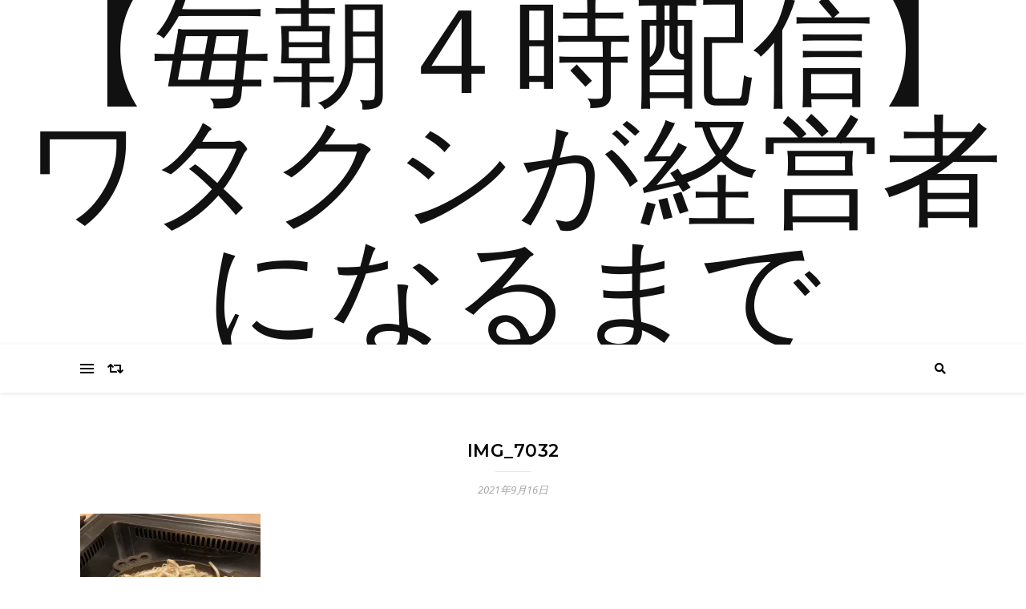

--- FILE ---
content_type: text/html; charset=UTF-8
request_url: https://campfire-pancake.com/427-%E4%BA%BA%E3%81%A8%E4%BA%89%E3%81%86%E3%81%AE%E3%81%AF%E3%81%98%E3%81%B6%E3%82%93%E3%81%AE%E3%81%8A%E3%81%9D%E3%82%8C%E3%81%8B%E3%82%89%E6%9D%A5%E3%81%A6%E3%81%84%E3%82%8B%E8%AB%96/img_7032
body_size: 15196
content:
<!DOCTYPE html>
<html lang="ja"
	prefix="og: https://ogp.me/ns#" >
<head>
	<meta charset="UTF-8">
	<meta name="viewport" content="width=device-width, initial-scale=1.0" />
	<link rel="profile" href="http://gmpg.org/xfn/11">

<title>img_7032 | 【毎朝４時配信】ワタクシが経営者になるまで</title>

		<!-- All in One SEO 4.1.3.4 -->
		<meta property="og:site_name" content="森のすみ家" />
		<meta property="og:type" content="article" />
		<meta property="og:title" content="img_7032 | 【毎朝４時配信】ワタクシが経営者になるまで" />
		<meta property="article:published_time" content="2021-09-16T12:43:01Z" />
		<meta property="article:modified_time" content="2021-09-16T12:56:20Z" />
		<meta name="twitter:card" content="summary_large_image" />
		<meta name="twitter:site" content="@sumi_172" />
		<meta name="twitter:domain" content="campfire-pancake.com" />
		<meta name="twitter:title" content="img_7032 | 【毎朝４時配信】ワタクシが経営者になるまで" />
		<meta name="twitter:creator" content="@sumi_172" />
		<script type="application/ld+json" class="aioseo-schema">
			{"@context":"https:\/\/schema.org","@graph":[{"@type":"WebSite","@id":"https:\/\/campfire-pancake.com\/#website","url":"https:\/\/campfire-pancake.com\/","name":"\u3010\u6bce\u671d\uff14\u6642\u914d\u4fe1\u3011\u30ef\u30bf\u30af\u30b7\u304c\u7d4c\u55b6\u8005\u306b\u306a\u308b\u307e\u3067","description":"\u5f53\u30d6\u30ed\u30b0\u3067\u306f\u3001\u7d4c\u55b6\u8005\u3092\u76ee\u6307\u3059\u30ef\u30bf\u30af\u30b7\uff082022.11.4 18:00\u73fe\u5728\u306e\u5f79\u8077\u300c\u4fc2\u9577\u300d\uff09\u304c\u3001\u65e5\u3005\u306e\u6210\u9577\u8a18\u9332\u3092\u6bce\u65e5500\u301c1000\u6587\u5b57\u3067\u6295\u7a3f\u3057\u3066\u3044\u307e\u3059\u3002\u666e\u901a\u306e\u30b5\u30e9\u30ea\u30fc\u30de\u30f3\u304c\u7d4c\u55b6\u8005\u306b\u306a\u308b\u307e\u3067\u306e\u6210\u9577\u3059\u308b\"\u751f\u306e\"\u59ff\u3092\u5fdc\u63f4\u3057\u3066\u304f\u3060\u3055\u3044\uff08\u7b11\uff09 \u301c\u671f\u9650\u306f10\u5e74\u5f8c\u30102032.11.4 18:00\u3011\u3067\u3059\u301c\u3001\u26052023.4.1\u3088\u308a\u8ab2\u9577\u306b\u6607\u9032\u3057\u307e\u3057\u305f\uff01","publisher":{"@id":"https:\/\/campfire-pancake.com\/#organization"}},{"@type":"Organization","@id":"https:\/\/campfire-pancake.com\/#organization","name":"\u3010\u6bce\u671d\uff14\u6642\u914d\u4fe1\u3011\u30ef\u30bf\u30af\u30b7\u304c\u7d4c\u55b6\u8005\u306b\u306a\u308b\u307e\u3067","url":"https:\/\/campfire-pancake.com\/","sameAs":["https:\/\/twitter.com\/sumi_172"]},{"@type":"BreadcrumbList","@id":"https:\/\/campfire-pancake.com\/427-%e4%ba%ba%e3%81%a8%e4%ba%89%e3%81%86%e3%81%ae%e3%81%af%e3%81%98%e3%81%b6%e3%82%93%e3%81%ae%e3%81%8a%e3%81%9d%e3%82%8c%e3%81%8b%e3%82%89%e6%9d%a5%e3%81%a6%e3%81%84%e3%82%8b%e8%ab%96\/img_7032#breadcrumblist","itemListElement":[{"@type":"ListItem","@id":"https:\/\/campfire-pancake.com\/#listItem","position":"1","item":{"@type":"WebPage","@id":"https:\/\/campfire-pancake.com\/","name":"\u30db\u30fc\u30e0","description":"\u6bce\u65e5500\u301c1500\u6587\u5b57\u3067\u4ed5\u4e8b\u8853\u3001\u4e0d\u52d5\u7523\u6295\u8cc7\u884c\u52d5\u9332\u306a\u3069\u3092\u6295\u7a3f\uff01","url":"https:\/\/campfire-pancake.com\/"},"nextItem":"https:\/\/campfire-pancake.com\/427-%e4%ba%ba%e3%81%a8%e4%ba%89%e3%81%86%e3%81%ae%e3%81%af%e3%81%98%e3%81%b6%e3%82%93%e3%81%ae%e3%81%8a%e3%81%9d%e3%82%8c%e3%81%8b%e3%82%89%e6%9d%a5%e3%81%a6%e3%81%84%e3%82%8b%e8%ab%96\/img_7032#listItem"},{"@type":"ListItem","@id":"https:\/\/campfire-pancake.com\/427-%e4%ba%ba%e3%81%a8%e4%ba%89%e3%81%86%e3%81%ae%e3%81%af%e3%81%98%e3%81%b6%e3%82%93%e3%81%ae%e3%81%8a%e3%81%9d%e3%82%8c%e3%81%8b%e3%82%89%e6%9d%a5%e3%81%a6%e3%81%84%e3%82%8b%e8%ab%96\/img_7032#listItem","position":"2","item":{"@type":"WebPage","@id":"https:\/\/campfire-pancake.com\/427-%e4%ba%ba%e3%81%a8%e4%ba%89%e3%81%86%e3%81%ae%e3%81%af%e3%81%98%e3%81%b6%e3%82%93%e3%81%ae%e3%81%8a%e3%81%9d%e3%82%8c%e3%81%8b%e3%82%89%e6%9d%a5%e3%81%a6%e3%81%84%e3%82%8b%e8%ab%96\/img_7032","name":"img_7032","url":"https:\/\/campfire-pancake.com\/427-%e4%ba%ba%e3%81%a8%e4%ba%89%e3%81%86%e3%81%ae%e3%81%af%e3%81%98%e3%81%b6%e3%82%93%e3%81%ae%e3%81%8a%e3%81%9d%e3%82%8c%e3%81%8b%e3%82%89%e6%9d%a5%e3%81%a6%e3%81%84%e3%82%8b%e8%ab%96\/img_7032"},"previousItem":"https:\/\/campfire-pancake.com\/#listItem"}]},{"@type":"Person","@id":"https:\/\/campfire-pancake.com\/author\/smtmsite#author","url":"https:\/\/campfire-pancake.com\/author\/smtmsite","name":"\u3059\u307f","image":{"@type":"ImageObject","@id":"https:\/\/campfire-pancake.com\/427-%e4%ba%ba%e3%81%a8%e4%ba%89%e3%81%86%e3%81%ae%e3%81%af%e3%81%98%e3%81%b6%e3%82%93%e3%81%ae%e3%81%8a%e3%81%9d%e3%82%8c%e3%81%8b%e3%82%89%e6%9d%a5%e3%81%a6%e3%81%84%e3%82%8b%e8%ab%96\/img_7032#authorImage","url":"https:\/\/secure.gravatar.com\/avatar\/81702c9c1c8ac78c2647f8b4e1f88ab4?s=96&d=mm&r=g","width":"96","height":"96","caption":"\u3059\u307f"},"sameAs":["@sumi_172"]},{"@type":"ItemPage","@id":"https:\/\/campfire-pancake.com\/427-%e4%ba%ba%e3%81%a8%e4%ba%89%e3%81%86%e3%81%ae%e3%81%af%e3%81%98%e3%81%b6%e3%82%93%e3%81%ae%e3%81%8a%e3%81%9d%e3%82%8c%e3%81%8b%e3%82%89%e6%9d%a5%e3%81%a6%e3%81%84%e3%82%8b%e8%ab%96\/img_7032#itempage","url":"https:\/\/campfire-pancake.com\/427-%e4%ba%ba%e3%81%a8%e4%ba%89%e3%81%86%e3%81%ae%e3%81%af%e3%81%98%e3%81%b6%e3%82%93%e3%81%ae%e3%81%8a%e3%81%9d%e3%82%8c%e3%81%8b%e3%82%89%e6%9d%a5%e3%81%a6%e3%81%84%e3%82%8b%e8%ab%96\/img_7032","name":"img_7032 | \u3010\u6bce\u671d\uff14\u6642\u914d\u4fe1\u3011\u30ef\u30bf\u30af\u30b7\u304c\u7d4c\u55b6\u8005\u306b\u306a\u308b\u307e\u3067","inLanguage":"ja","isPartOf":{"@id":"https:\/\/campfire-pancake.com\/#website"},"breadcrumb":{"@id":"https:\/\/campfire-pancake.com\/427-%e4%ba%ba%e3%81%a8%e4%ba%89%e3%81%86%e3%81%ae%e3%81%af%e3%81%98%e3%81%b6%e3%82%93%e3%81%ae%e3%81%8a%e3%81%9d%e3%82%8c%e3%81%8b%e3%82%89%e6%9d%a5%e3%81%a6%e3%81%84%e3%82%8b%e8%ab%96\/img_7032#breadcrumblist"},"author":"https:\/\/campfire-pancake.com\/author\/smtmsite#author","creator":"https:\/\/campfire-pancake.com\/author\/smtmsite#author","datePublished":"2021-09-16T12:43:01+09:00","dateModified":"2021-09-16T12:56:20+09:00"}]}
		</script>
		<!-- All in One SEO -->

<link rel='dns-prefetch' href='//www.googletagmanager.com' />
<link rel='dns-prefetch' href='//fonts.googleapis.com' />
<link rel='dns-prefetch' href='//s.w.org' />
<link rel='dns-prefetch' href='//c0.wp.com' />
<link rel='dns-prefetch' href='//i0.wp.com' />
<link rel='dns-prefetch' href='//i1.wp.com' />
<link rel='dns-prefetch' href='//i2.wp.com' />
<link rel='dns-prefetch' href='//widgets.wp.com' />
<link rel='dns-prefetch' href='//s0.wp.com' />
<link rel='dns-prefetch' href='//0.gravatar.com' />
<link rel='dns-prefetch' href='//1.gravatar.com' />
<link rel='dns-prefetch' href='//2.gravatar.com' />
<link rel='dns-prefetch' href='//pagead2.googlesyndication.com' />
<link rel="alternate" type="application/rss+xml" title="【毎朝４時配信】ワタクシが経営者になるまで &raquo; フィード" href="https://campfire-pancake.com/feed" />
<link rel="alternate" type="application/rss+xml" title="【毎朝４時配信】ワタクシが経営者になるまで &raquo; コメントフィード" href="https://campfire-pancake.com/comments/feed" />
<link rel="alternate" type="application/rss+xml" title="【毎朝４時配信】ワタクシが経営者になるまで &raquo; img_7032 のコメントのフィード" href="https://campfire-pancake.com/427-%e4%ba%ba%e3%81%a8%e4%ba%89%e3%81%86%e3%81%ae%e3%81%af%e3%81%98%e3%81%b6%e3%82%93%e3%81%ae%e3%81%8a%e3%81%9d%e3%82%8c%e3%81%8b%e3%82%89%e6%9d%a5%e3%81%a6%e3%81%84%e3%82%8b%e8%ab%96/img_7032/feed" />
<script type="text/javascript">
window._wpemojiSettings = {"baseUrl":"https:\/\/s.w.org\/images\/core\/emoji\/13.1.0\/72x72\/","ext":".png","svgUrl":"https:\/\/s.w.org\/images\/core\/emoji\/13.1.0\/svg\/","svgExt":".svg","source":{"concatemoji":"https:\/\/campfire-pancake.com\/wp-includes\/js\/wp-emoji-release.min.js?ver=5.9.12"}};
/*! This file is auto-generated */
!function(e,a,t){var n,r,o,i=a.createElement("canvas"),p=i.getContext&&i.getContext("2d");function s(e,t){var a=String.fromCharCode;p.clearRect(0,0,i.width,i.height),p.fillText(a.apply(this,e),0,0);e=i.toDataURL();return p.clearRect(0,0,i.width,i.height),p.fillText(a.apply(this,t),0,0),e===i.toDataURL()}function c(e){var t=a.createElement("script");t.src=e,t.defer=t.type="text/javascript",a.getElementsByTagName("head")[0].appendChild(t)}for(o=Array("flag","emoji"),t.supports={everything:!0,everythingExceptFlag:!0},r=0;r<o.length;r++)t.supports[o[r]]=function(e){if(!p||!p.fillText)return!1;switch(p.textBaseline="top",p.font="600 32px Arial",e){case"flag":return s([127987,65039,8205,9895,65039],[127987,65039,8203,9895,65039])?!1:!s([55356,56826,55356,56819],[55356,56826,8203,55356,56819])&&!s([55356,57332,56128,56423,56128,56418,56128,56421,56128,56430,56128,56423,56128,56447],[55356,57332,8203,56128,56423,8203,56128,56418,8203,56128,56421,8203,56128,56430,8203,56128,56423,8203,56128,56447]);case"emoji":return!s([10084,65039,8205,55357,56613],[10084,65039,8203,55357,56613])}return!1}(o[r]),t.supports.everything=t.supports.everything&&t.supports[o[r]],"flag"!==o[r]&&(t.supports.everythingExceptFlag=t.supports.everythingExceptFlag&&t.supports[o[r]]);t.supports.everythingExceptFlag=t.supports.everythingExceptFlag&&!t.supports.flag,t.DOMReady=!1,t.readyCallback=function(){t.DOMReady=!0},t.supports.everything||(n=function(){t.readyCallback()},a.addEventListener?(a.addEventListener("DOMContentLoaded",n,!1),e.addEventListener("load",n,!1)):(e.attachEvent("onload",n),a.attachEvent("onreadystatechange",function(){"complete"===a.readyState&&t.readyCallback()})),(n=t.source||{}).concatemoji?c(n.concatemoji):n.wpemoji&&n.twemoji&&(c(n.twemoji),c(n.wpemoji)))}(window,document,window._wpemojiSettings);
</script>
<style type="text/css">
img.wp-smiley,
img.emoji {
	display: inline !important;
	border: none !important;
	box-shadow: none !important;
	height: 1em !important;
	width: 1em !important;
	margin: 0 0.07em !important;
	vertical-align: -0.1em !important;
	background: none !important;
	padding: 0 !important;
}
</style>
	<link rel='stylesheet' id='wp-block-library-css'  href='https://c0.wp.com/c/5.9.12/wp-includes/css/dist/block-library/style.min.css' type='text/css' media='all' />
<style id='wp-block-library-inline-css' type='text/css'>
.has-text-align-justify{text-align:justify;}
</style>
<link rel='stylesheet' id='mediaelement-css'  href='https://c0.wp.com/c/5.9.12/wp-includes/js/mediaelement/mediaelementplayer-legacy.min.css' type='text/css' media='all' />
<link rel='stylesheet' id='wp-mediaelement-css'  href='https://c0.wp.com/c/5.9.12/wp-includes/js/mediaelement/wp-mediaelement.min.css' type='text/css' media='all' />
<link rel='stylesheet' id='liquid-block-speech-css'  href='https://campfire-pancake.com/wp-content/plugins/liquid-speech-balloon/css/block.css?ver=5.9.12' type='text/css' media='all' />
<style id='global-styles-inline-css' type='text/css'>
body{--wp--preset--color--black: #000000;--wp--preset--color--cyan-bluish-gray: #abb8c3;--wp--preset--color--white: #ffffff;--wp--preset--color--pale-pink: #f78da7;--wp--preset--color--vivid-red: #cf2e2e;--wp--preset--color--luminous-vivid-orange: #ff6900;--wp--preset--color--luminous-vivid-amber: #fcb900;--wp--preset--color--light-green-cyan: #7bdcb5;--wp--preset--color--vivid-green-cyan: #00d084;--wp--preset--color--pale-cyan-blue: #8ed1fc;--wp--preset--color--vivid-cyan-blue: #0693e3;--wp--preset--color--vivid-purple: #9b51e0;--wp--preset--gradient--vivid-cyan-blue-to-vivid-purple: linear-gradient(135deg,rgba(6,147,227,1) 0%,rgb(155,81,224) 100%);--wp--preset--gradient--light-green-cyan-to-vivid-green-cyan: linear-gradient(135deg,rgb(122,220,180) 0%,rgb(0,208,130) 100%);--wp--preset--gradient--luminous-vivid-amber-to-luminous-vivid-orange: linear-gradient(135deg,rgba(252,185,0,1) 0%,rgba(255,105,0,1) 100%);--wp--preset--gradient--luminous-vivid-orange-to-vivid-red: linear-gradient(135deg,rgba(255,105,0,1) 0%,rgb(207,46,46) 100%);--wp--preset--gradient--very-light-gray-to-cyan-bluish-gray: linear-gradient(135deg,rgb(238,238,238) 0%,rgb(169,184,195) 100%);--wp--preset--gradient--cool-to-warm-spectrum: linear-gradient(135deg,rgb(74,234,220) 0%,rgb(151,120,209) 20%,rgb(207,42,186) 40%,rgb(238,44,130) 60%,rgb(251,105,98) 80%,rgb(254,248,76) 100%);--wp--preset--gradient--blush-light-purple: linear-gradient(135deg,rgb(255,206,236) 0%,rgb(152,150,240) 100%);--wp--preset--gradient--blush-bordeaux: linear-gradient(135deg,rgb(254,205,165) 0%,rgb(254,45,45) 50%,rgb(107,0,62) 100%);--wp--preset--gradient--luminous-dusk: linear-gradient(135deg,rgb(255,203,112) 0%,rgb(199,81,192) 50%,rgb(65,88,208) 100%);--wp--preset--gradient--pale-ocean: linear-gradient(135deg,rgb(255,245,203) 0%,rgb(182,227,212) 50%,rgb(51,167,181) 100%);--wp--preset--gradient--electric-grass: linear-gradient(135deg,rgb(202,248,128) 0%,rgb(113,206,126) 100%);--wp--preset--gradient--midnight: linear-gradient(135deg,rgb(2,3,129) 0%,rgb(40,116,252) 100%);--wp--preset--duotone--dark-grayscale: url('#wp-duotone-dark-grayscale');--wp--preset--duotone--grayscale: url('#wp-duotone-grayscale');--wp--preset--duotone--purple-yellow: url('#wp-duotone-purple-yellow');--wp--preset--duotone--blue-red: url('#wp-duotone-blue-red');--wp--preset--duotone--midnight: url('#wp-duotone-midnight');--wp--preset--duotone--magenta-yellow: url('#wp-duotone-magenta-yellow');--wp--preset--duotone--purple-green: url('#wp-duotone-purple-green');--wp--preset--duotone--blue-orange: url('#wp-duotone-blue-orange');--wp--preset--font-size--small: 13px;--wp--preset--font-size--medium: 20px;--wp--preset--font-size--large: 36px;--wp--preset--font-size--x-large: 42px;}.has-black-color{color: var(--wp--preset--color--black) !important;}.has-cyan-bluish-gray-color{color: var(--wp--preset--color--cyan-bluish-gray) !important;}.has-white-color{color: var(--wp--preset--color--white) !important;}.has-pale-pink-color{color: var(--wp--preset--color--pale-pink) !important;}.has-vivid-red-color{color: var(--wp--preset--color--vivid-red) !important;}.has-luminous-vivid-orange-color{color: var(--wp--preset--color--luminous-vivid-orange) !important;}.has-luminous-vivid-amber-color{color: var(--wp--preset--color--luminous-vivid-amber) !important;}.has-light-green-cyan-color{color: var(--wp--preset--color--light-green-cyan) !important;}.has-vivid-green-cyan-color{color: var(--wp--preset--color--vivid-green-cyan) !important;}.has-pale-cyan-blue-color{color: var(--wp--preset--color--pale-cyan-blue) !important;}.has-vivid-cyan-blue-color{color: var(--wp--preset--color--vivid-cyan-blue) !important;}.has-vivid-purple-color{color: var(--wp--preset--color--vivid-purple) !important;}.has-black-background-color{background-color: var(--wp--preset--color--black) !important;}.has-cyan-bluish-gray-background-color{background-color: var(--wp--preset--color--cyan-bluish-gray) !important;}.has-white-background-color{background-color: var(--wp--preset--color--white) !important;}.has-pale-pink-background-color{background-color: var(--wp--preset--color--pale-pink) !important;}.has-vivid-red-background-color{background-color: var(--wp--preset--color--vivid-red) !important;}.has-luminous-vivid-orange-background-color{background-color: var(--wp--preset--color--luminous-vivid-orange) !important;}.has-luminous-vivid-amber-background-color{background-color: var(--wp--preset--color--luminous-vivid-amber) !important;}.has-light-green-cyan-background-color{background-color: var(--wp--preset--color--light-green-cyan) !important;}.has-vivid-green-cyan-background-color{background-color: var(--wp--preset--color--vivid-green-cyan) !important;}.has-pale-cyan-blue-background-color{background-color: var(--wp--preset--color--pale-cyan-blue) !important;}.has-vivid-cyan-blue-background-color{background-color: var(--wp--preset--color--vivid-cyan-blue) !important;}.has-vivid-purple-background-color{background-color: var(--wp--preset--color--vivid-purple) !important;}.has-black-border-color{border-color: var(--wp--preset--color--black) !important;}.has-cyan-bluish-gray-border-color{border-color: var(--wp--preset--color--cyan-bluish-gray) !important;}.has-white-border-color{border-color: var(--wp--preset--color--white) !important;}.has-pale-pink-border-color{border-color: var(--wp--preset--color--pale-pink) !important;}.has-vivid-red-border-color{border-color: var(--wp--preset--color--vivid-red) !important;}.has-luminous-vivid-orange-border-color{border-color: var(--wp--preset--color--luminous-vivid-orange) !important;}.has-luminous-vivid-amber-border-color{border-color: var(--wp--preset--color--luminous-vivid-amber) !important;}.has-light-green-cyan-border-color{border-color: var(--wp--preset--color--light-green-cyan) !important;}.has-vivid-green-cyan-border-color{border-color: var(--wp--preset--color--vivid-green-cyan) !important;}.has-pale-cyan-blue-border-color{border-color: var(--wp--preset--color--pale-cyan-blue) !important;}.has-vivid-cyan-blue-border-color{border-color: var(--wp--preset--color--vivid-cyan-blue) !important;}.has-vivid-purple-border-color{border-color: var(--wp--preset--color--vivid-purple) !important;}.has-vivid-cyan-blue-to-vivid-purple-gradient-background{background: var(--wp--preset--gradient--vivid-cyan-blue-to-vivid-purple) !important;}.has-light-green-cyan-to-vivid-green-cyan-gradient-background{background: var(--wp--preset--gradient--light-green-cyan-to-vivid-green-cyan) !important;}.has-luminous-vivid-amber-to-luminous-vivid-orange-gradient-background{background: var(--wp--preset--gradient--luminous-vivid-amber-to-luminous-vivid-orange) !important;}.has-luminous-vivid-orange-to-vivid-red-gradient-background{background: var(--wp--preset--gradient--luminous-vivid-orange-to-vivid-red) !important;}.has-very-light-gray-to-cyan-bluish-gray-gradient-background{background: var(--wp--preset--gradient--very-light-gray-to-cyan-bluish-gray) !important;}.has-cool-to-warm-spectrum-gradient-background{background: var(--wp--preset--gradient--cool-to-warm-spectrum) !important;}.has-blush-light-purple-gradient-background{background: var(--wp--preset--gradient--blush-light-purple) !important;}.has-blush-bordeaux-gradient-background{background: var(--wp--preset--gradient--blush-bordeaux) !important;}.has-luminous-dusk-gradient-background{background: var(--wp--preset--gradient--luminous-dusk) !important;}.has-pale-ocean-gradient-background{background: var(--wp--preset--gradient--pale-ocean) !important;}.has-electric-grass-gradient-background{background: var(--wp--preset--gradient--electric-grass) !important;}.has-midnight-gradient-background{background: var(--wp--preset--gradient--midnight) !important;}.has-small-font-size{font-size: var(--wp--preset--font-size--small) !important;}.has-medium-font-size{font-size: var(--wp--preset--font-size--medium) !important;}.has-large-font-size{font-size: var(--wp--preset--font-size--large) !important;}.has-x-large-font-size{font-size: var(--wp--preset--font-size--x-large) !important;}
</style>
<link rel='stylesheet' id='likebtn_style-css'  href='https://campfire-pancake.com/wp-content/plugins/likebtn-like-button/public/css/style.css?ver=5.9.12' type='text/css' media='all' />
<link rel='stylesheet' id='toc-screen-css'  href='https://campfire-pancake.com/wp-content/plugins/table-of-contents-plus/screen.min.css?ver=2106' type='text/css' media='all' />
<link rel='stylesheet' id='bard-style-css'  href='https://campfire-pancake.com/wp-content/themes/bard/style.css?ver=1.4.9.8' type='text/css' media='all' />
<link rel='stylesheet' id='fontawesome-css'  href='https://campfire-pancake.com/wp-content/themes/bard/assets/css/fontawesome/all.min.css?ver=5.9.12' type='text/css' media='all' />
<link rel='stylesheet' id='fontello-css'  href='https://campfire-pancake.com/wp-content/themes/bard/assets/css/fontello.css?ver=5.9.12' type='text/css' media='all' />
<link rel='stylesheet' id='slick-css'  href='https://campfire-pancake.com/wp-content/themes/bard/assets/css/slick.css?ver=5.9.12' type='text/css' media='all' />
<link rel='stylesheet' id='scrollbar-css'  href='https://campfire-pancake.com/wp-content/themes/bard/assets/css/perfect-scrollbar.css?ver=5.9.12' type='text/css' media='all' />
<link rel='stylesheet' id='bard-woocommerce-css'  href='https://campfire-pancake.com/wp-content/themes/bard/assets/css/woocommerce.css?ver=5.9.12' type='text/css' media='all' />
<link rel='stylesheet' id='bard-responsive-css'  href='https://campfire-pancake.com/wp-content/themes/bard/assets/css/responsive.css?ver=5.9.12' type='text/css' media='all' />
<link rel='stylesheet' id='bard-montserratr-font-css'  href='//fonts.googleapis.com/css?family=Montserrat%3A300%2C300i%2C400%2C400i%2C500%2C500i%2C600%2C600i%2C700%2C700i&#038;ver=1.0.0' type='text/css' media='all' />
<link rel='stylesheet' id='bard-opensans-font-css'  href='//fonts.googleapis.com/css?family=Open+Sans%3A400%2C400i%2C600%2C600i%2C700%2C700i&#038;ver=1.0.0' type='text/css' media='all' />
<link rel='stylesheet' id='bard-arizonia-font-css'  href='//fonts.googleapis.com/css?family=Arizonia%3A300%2C300i%2C400%2C400i%2C500%2C500i%2C600%2C600i%2C700%2C700i&#038;ver=1.0.0' type='text/css' media='all' />
<link rel='stylesheet' id='jetpack_css-css'  href='https://c0.wp.com/p/jetpack/10.0.2/css/jetpack.css' type='text/css' media='all' />
<script type='text/javascript' id='likebtn_frontend-js-extra'>
/* <![CDATA[ */
var likebtn_eh_data = {"ajaxurl":"https:\/\/campfire-pancake.com\/wp-admin\/admin-ajax.php","security":"0832a8b31f"};
/* ]]> */
</script>
<script type='text/javascript' src='https://campfire-pancake.com/wp-content/plugins/likebtn-like-button/public/js/frontend.js?ver=5.9.12' id='likebtn_frontend-js'></script>
<script type='text/javascript' src='https://c0.wp.com/c/5.9.12/wp-includes/js/jquery/jquery.min.js' id='jquery-core-js'></script>
<script type='text/javascript' src='https://c0.wp.com/c/5.9.12/wp-includes/js/jquery/jquery-migrate.min.js' id='jquery-migrate-js'></script>
<script type='text/javascript' src='https://www.googletagmanager.com/gtag/js?id=UA-165019780-1' id='google_gtagjs-js' async></script>
<script type='text/javascript' id='google_gtagjs-js-after'>
window.dataLayer = window.dataLayer || [];function gtag(){dataLayer.push(arguments);}
gtag('set', 'linker', {"domains":["campfire-pancake.com"]} );
gtag("js", new Date());
gtag("set", "developer_id.dZTNiMT", true);
gtag("config", "UA-165019780-1", {"anonymize_ip":true});
</script>
<link rel="https://api.w.org/" href="https://campfire-pancake.com/wp-json/" /><link rel="alternate" type="application/json" href="https://campfire-pancake.com/wp-json/wp/v2/media/4497" /><link rel="EditURI" type="application/rsd+xml" title="RSD" href="https://campfire-pancake.com/xmlrpc.php?rsd" />
<link rel="wlwmanifest" type="application/wlwmanifest+xml" href="https://campfire-pancake.com/wp-includes/wlwmanifest.xml" /> 
<meta name="generator" content="WordPress 5.9.12" />
<link rel='shortlink' href='https://campfire-pancake.com/?p=4497' />
<link rel="alternate" type="application/json+oembed" href="https://campfire-pancake.com/wp-json/oembed/1.0/embed?url=https%3A%2F%2Fcampfire-pancake.com%2F427-%25e4%25ba%25ba%25e3%2581%25a8%25e4%25ba%2589%25e3%2581%2586%25e3%2581%25ae%25e3%2581%25af%25e3%2581%2598%25e3%2581%25b6%25e3%2582%2593%25e3%2581%25ae%25e3%2581%258a%25e3%2581%259d%25e3%2582%258c%25e3%2581%258b%25e3%2582%2589%25e6%259d%25a5%25e3%2581%25a6%25e3%2581%2584%25e3%2582%258b%25e8%25ab%2596%2Fimg_7032" />
<link rel="alternate" type="text/xml+oembed" href="https://campfire-pancake.com/wp-json/oembed/1.0/embed?url=https%3A%2F%2Fcampfire-pancake.com%2F427-%25e4%25ba%25ba%25e3%2581%25a8%25e4%25ba%2589%25e3%2581%2586%25e3%2581%25ae%25e3%2581%25af%25e3%2581%2598%25e3%2581%25b6%25e3%2582%2593%25e3%2581%25ae%25e3%2581%258a%25e3%2581%259d%25e3%2582%258c%25e3%2581%258b%25e3%2582%2589%25e6%259d%25a5%25e3%2581%25a6%25e3%2581%2584%25e3%2582%258b%25e8%25ab%2596%2Fimg_7032&#038;format=xml" />
<meta name="generator" content="Site Kit by Google 1.38.0" /><script data-ad-client="ca-pub-5222000157139117" async src="https://pagead2.googlesyndication.com/pagead/js/adsbygoogle.js"></script><style type="text/css">.liquid-speech-balloon-00 .liquid-speech-balloon-avatar { background-image: url("https://campfire-pancake.com/wp-content/uploads/2020/11/img_3782-e1604238815586.jpg"); } </style>
<style type="text/css">.liquid-speech-balloon-00 .liquid-speech-balloon-avatar::after { content: "すみ"; } </style>
<style type='text/css'>img#wpstats{display:none}</style>
		<style id="bard_dynamic_css">body {background-color: #ffffff;}#top-bar {background-color: #ffffff;}#top-bar a {color: #000000;}#top-bar a:hover,#top-bar li.current-menu-item > a,#top-bar li.current-menu-ancestor > a,#top-bar .sub-menu li.current-menu-item > a,#top-bar .sub-menu li.current-menu-ancestor> a {color: #00a9ff;}#top-menu .sub-menu,#top-menu .sub-menu a {background-color: #ffffff;border-color: rgba(0,0,0, 0.05);}.header-logo a,.site-description,.header-socials-icon {color: #111;}.site-description:before,.site-description:after {background: #111;}.header-logo a:hover,.header-socials-icon:hover {color: #111111;}.entry-header {background-color: #ffffff;}#main-nav {background-color: #ffffff;box-shadow: 0px 1px 5px rgba(0,0,0, 0.1);}#main-nav a,#main-nav i,#main-nav #s {color: #000000;}.main-nav-sidebar div span,.sidebar-alt-close-btn span,.btn-tooltip {background-color: #000000;}.btn-tooltip:before {border-top-color: #000000;}#main-nav a:hover,#main-nav i:hover,#main-nav li.current-menu-item > a,#main-nav li.current-menu-ancestor > a,#main-nav .sub-menu li.current-menu-item > a,#main-nav .sub-menu li.current-menu-ancestor > a {color: #00a9ff;}.main-nav-sidebar:hover div span {background-color: #00a9ff;}#main-menu .sub-menu,#main-menu .sub-menu a {background-color: #ffffff;border-color: rgba(0,0,0, 0.05);}#main-nav #s {background-color: #ffffff;}#main-nav #s::-webkit-input-placeholder { /* Chrome/Opera/Safari */color: rgba(0,0,0, 0.7);}#main-nav #s::-moz-placeholder { /* Firefox 19+ */color: rgba(0,0,0, 0.7);}#main-nav #s:-ms-input-placeholder { /* IE 10+ */color: rgba(0,0,0, 0.7);}#main-nav #s:-moz-placeholder { /* Firefox 18- */color: rgba(0,0,0, 0.7);}/* Background */.sidebar-alt,.main-content,.featured-slider-area,#featured-links,.page-content select,.page-content input,.page-content textarea {background-color: #ffffff;}.featured-link .cv-inner {border-color: rgba(255,255,255, 0.4);}.featured-link:hover .cv-inner {border-color: rgba(255,255,255, 0.8);}#featured-links h6 {background-color: #ffffff;color: #000000;}/* Text */.page-content,.page-content select,.page-content input,.page-content textarea,.page-content .post-author a,.page-content .bard-widget a,.page-content .comment-author {color: #464646;}/* Title */.page-content h1,.page-content h2,.page-content h3,.page-content h4,.page-content h5,.page-content h6,.page-content .post-title a,.page-content .post-author a,.page-content .author-description h3 a,.page-content .related-posts h5 a,.page-content .blog-pagination .previous-page a,.page-content .blog-pagination .next-page a,blockquote,.page-content .post-share a,.page-content .read-more a {color: #030303;}.widget_wysija .widget-title h4:after {background-color: #030303;}.page-content .read-more a:hover,.page-content .post-title a:hover {color: rgba(3,3,3, 0.75);}/* Meta */.page-content .post-author,.page-content .post-comments,.page-content .post-date,.page-content .post-meta,.page-content .post-meta a,.page-content .related-post-date,.page-content .comment-meta a,.page-content .author-share a,.page-content .post-tags a,.page-content .tagcloud a,.widget_categories li,.widget_archive li,.ahse-subscribe-box p,.rpwwt-post-author,.rpwwt-post-categories,.rpwwt-post-date,.rpwwt-post-comments-number,.copyright-info,#page-footer .copyright-info a,.footer-menu-container,#page-footer .footer-menu-container a,.single-navigation span,.comment-notes {color: #a1a1a1;}.page-content input::-webkit-input-placeholder { /* Chrome/Opera/Safari */color: #a1a1a1;}.page-content input::-moz-placeholder { /* Firefox 19+ */color: #a1a1a1;}.page-content input:-ms-input-placeholder { /* IE 10+ */color: #a1a1a1;}.page-content input:-moz-placeholder { /* Firefox 18- */color: #a1a1a1;}/* Accent */a,.post-categories,#page-wrap .bard-widget.widget_text a,.scrolltop,.required {color: #00a9ff;}/* Disable TMP.page-content .elementor a,.page-content .elementor a:hover {color: inherit;}*/.ps-container > .ps-scrollbar-y-rail > .ps-scrollbar-y,.read-more a:after {background: #00a9ff;}a:hover,.scrolltop:hover {color: rgba(0,169,255, 0.8);}blockquote {border-color: #00a9ff;}.widget-title h4 {border-top-color: #00a9ff;}/* Selection */::-moz-selection {color: #ffffff;background: #00a9ff;}::selection {color: #ffffff;background: #00a9ff;}/* Border */.page-content .post-footer,.blog-list-style,.page-content .author-description,.page-content .related-posts,.page-content .entry-comments,.page-content .bard-widget li,.page-content #wp-calendar,.page-content #wp-calendar caption,.page-content #wp-calendar tbody td,.page-content .widget_nav_menu li a,.page-content .tagcloud a,.page-content select,.page-content input,.page-content textarea,.post-tags a,.gallery-caption,.wp-caption-text,table tr,table th,table td,pre,.single-navigation {border-color: #e8e8e8;}#main-menu > li:after,.border-divider,hr {background-color: #e8e8e8;}/* Buttons */.widget_search .svg-fa-wrap,.widget_search #searchsubmit,.wp-block-search button,.page-content .submit,.page-content .blog-pagination.numeric a,.page-content .post-password-form input[type="submit"],.page-content .wpcf7 [type="submit"] {color: #ffffff;background-color: #333333;}.page-content .submit:hover,.page-content .blog-pagination.numeric a:hover,.page-content .blog-pagination.numeric span,.page-content .bard-subscribe-box input[type="submit"],.page-content .widget_wysija input[type="submit"],.page-content .post-password-form input[type="submit"]:hover,.page-content .wpcf7 [type="submit"]:hover {color: #ffffff;background-color: #00a9ff;}/* Image Overlay */.image-overlay,#infscr-loading,.page-content h4.image-overlay {color: #ffffff;background-color: rgba(73,73,73, 0.2);}.image-overlay a,.post-slider .prev-arrow,.post-slider .next-arrow,.page-content .image-overlay a,#featured-slider .slider-dots {color: #ffffff;}.slide-caption {background: rgba(255,255,255, 0.95);}#featured-slider .prev-arrow,#featured-slider .next-arrow,#featured-slider .slick-active,.slider-title:after {background: #ffffff;}.footer-socials,.footer-widgets {background: #ffffff;}.instagram-title {background: rgba(255,255,255, 0.85);}#page-footer,#page-footer a,#page-footer select,#page-footer input,#page-footer textarea {color: #222222;}#page-footer #s::-webkit-input-placeholder { /* Chrome/Opera/Safari */color: #222222;}#page-footer #s::-moz-placeholder { /* Firefox 19+ */color: #222222;}#page-footer #s:-ms-input-placeholder { /* IE 10+ */color: #222222;}#page-footer #s:-moz-placeholder { /* Firefox 18- */color: #222222;}/* Title */#page-footer h1,#page-footer h2,#page-footer h3,#page-footer h4,#page-footer h5,#page-footer h6,#page-footer .footer-socials a{color: #111111;}#page-footer a:hover {color: #00a9ff;}/* Border */#page-footer a,#page-footer .bard-widget li,#page-footer #wp-calendar,#page-footer #wp-calendar caption,#page-footer #wp-calendar tbody td,#page-footer .widget_nav_menu li a,#page-footer select,#page-footer input,#page-footer textarea,#page-footer .widget-title h4:before,#page-footer .widget-title h4:after,.alt-widget-title,.footer-widgets {border-color: #e8e8e8;}.sticky,.footer-copyright,.bard-widget.widget_wysija {background-color: #f6f6f6;}.bard-preloader-wrap {background-color: #ffffff;}.boxed-wrapper {max-width: 1160px;}.sidebar-alt {max-width: 340px;left: -340px; padding: 85px 35px 0px;}.sidebar-left,.sidebar-right {width: 302px;}.main-container {width: 100%;}#top-bar > div,#main-nav > div,#featured-links,.main-content,.page-footer-inner,.featured-slider-area.boxed-wrapper {padding-left: 40px;padding-right: 40px;}.bard-instagram-widget #sb_instagram {max-width: none !important;}.bard-instagram-widget #sbi_images {display: -webkit-box;display: -ms-flexbox;display: flex;}.bard-instagram-widget #sbi_images .sbi_photo {height: auto !important;}.bard-instagram-widget #sbi_images .sbi_photo img {display: block !important;}.bard-widget #sbi_images .sbi_photo {height: auto !important;}.bard-widget #sbi_images .sbi_photo img {display: block !important;}@media screen and ( max-width: 979px ) {.top-bar-socials {float: none !important;}.top-bar-socials a {line-height: 40px !important;}}.entry-header {height: 450px;background-image: url();background-size: cover;}.entry-header {background-position: center center;}.logo-img {max-width: 500px;}#main-nav {text-align: center;}.main-nav-icons {position: absolute;top: 0px;right: 40px;z-index: 2;}.main-nav-buttons {position: absolute;top: 0px;left: 40px;z-index: 1;}#featured-links .featured-link {margin-right: 25px;}#featured-links .featured-link:last-of-type {margin-right: 0;}#featured-links .featured-link {width: calc( (100% - -25px) / 0 - 1px);width: -webkit-calc( (100% - -25px) / 0- 1px);}.featured-link:nth-child(1) .cv-inner {display: none;}.featured-link:nth-child(2) .cv-inner {display: none;}.featured-link:nth-child(3) .cv-inner {display: none;}.blog-grid > li {display: inline-block;vertical-align: top;margin-right: 32px;margin-bottom: 35px;}.blog-grid > li.blog-grid-style {width: calc((100% - 32px ) /2 - 1px);width: -webkit-calc((100% - 32px ) /2 - 1px);}@media screen and ( min-width: 979px ) {.blog-grid > .blog-list-style:nth-last-of-type(-n+1) {margin-bottom: 0;}.blog-grid > .blog-grid-style:nth-last-of-type(-n+2) { margin-bottom: 0;}}@media screen and ( max-width: 640px ) {.blog-grid > li:nth-last-of-type(-n+1) {margin-bottom: 0;}}.blog-grid > li:nth-of-type(2n+2) {margin-right: 0;}.blog-classic-style .post-content > p:first-of-type:first-letter,.single .post-content > p:not(.wp-block-tag-cloud):first-of-type:first-letter,article.page .post-content > p:first-child:first-letter {float: left;margin: 6px 9px 0 -1px;font-family: 'Montserrat';font-weight: normal;font-style: normal;font-size: 81px;line-height: 65px;text-align: center;text-transform: uppercase;}@-moz-document url-prefix() {.blog-classic-style .post-content > p:first-of-type:first-letter,.single .post-content > p:not(.wp-block-tag-cloud):first-of-type:first-letter,article.page .post-content > p:first-child:first-letter {margin-top: 10px !important;}}@media screen and ( max-width: 768px ) {#featured-links {display: none;}}@media screen and ( max-width: 640px ) {.related-posts {display: none;}}.header-logo a {font-family: 'Arizonia';}#top-menu li a {font-family: 'Open Sans';}#main-menu li a {font-family: 'Open Sans';}#mobile-menu li {font-family: 'Open Sans';}#top-menu li a,#main-menu li a,#mobile-menu li {text-transform: uppercase;}.footer-widgets .page-footer-inner > .bard-widget {width: 30%;margin-right: 5%;}.footer-widgets .page-footer-inner > .bard-widget:nth-child(3n+3) {margin-right: 0;}.footer-widgets .page-footer-inner > .bard-widget:nth-child(3n+4) {clear: both;}.woocommerce div.product .stock,.woocommerce div.product p.price,.woocommerce div.product span.price,.woocommerce ul.products li.product .price,.woocommerce-Reviews .woocommerce-review__author,.woocommerce form .form-row .required,.woocommerce form .form-row.woocommerce-invalid label,.woocommerce .page-content div.product .woocommerce-tabs ul.tabs li a {color: #464646;}.woocommerce a.remove:hover {color: #464646 !important;}.woocommerce a.remove,.woocommerce .product_meta,.page-content .woocommerce-breadcrumb,.page-content .woocommerce-review-link,.page-content .woocommerce-breadcrumb a,.page-content .woocommerce-MyAccount-navigation-link a,.woocommerce .woocommerce-info:before,.woocommerce .page-content .woocommerce-result-count,.woocommerce-page .page-content .woocommerce-result-count,.woocommerce-Reviews .woocommerce-review__published-date,.woocommerce .product_list_widget .quantity,.woocommerce .widget_products .amount,.woocommerce .widget_price_filter .price_slider_amount,.woocommerce .widget_recently_viewed_products .amount,.woocommerce .widget_top_rated_products .amount,.woocommerce .widget_recent_reviews .reviewer {color: #a1a1a1;}.woocommerce a.remove {color: #a1a1a1 !important;}p.demo_store,.woocommerce-store-notice,.woocommerce span.onsale { background-color: #00a9ff;}.woocommerce .star-rating::before,.woocommerce .star-rating span::before,.woocommerce .page-content ul.products li.product .button,.page-content .woocommerce ul.products li.product .button,.page-content .woocommerce-MyAccount-navigation-link.is-active a,.page-content .woocommerce-MyAccount-navigation-link a:hover,.woocommerce-message::before { color: #00a9ff;}.woocommerce form.login,.woocommerce form.register,.woocommerce-account fieldset,.woocommerce form.checkout_coupon,.woocommerce .woocommerce-info,.woocommerce .woocommerce-error,.woocommerce .woocommerce-message,.woocommerce .widget_shopping_cart .total,.woocommerce.widget_shopping_cart .total,.woocommerce-Reviews .comment_container,.woocommerce-cart #payment ul.payment_methods,#add_payment_method #payment ul.payment_methods,.woocommerce-checkout #payment ul.payment_methods,.woocommerce div.product .woocommerce-tabs ul.tabs::before,.woocommerce div.product .woocommerce-tabs ul.tabs::after,.woocommerce div.product .woocommerce-tabs ul.tabs li,.woocommerce .woocommerce-MyAccount-navigation-link,.select2-container--default .select2-selection--single {border-color: #e8e8e8;}.woocommerce-cart #payment,#add_payment_method #payment,.woocommerce-checkout #payment,.woocommerce .woocommerce-info,.woocommerce .woocommerce-error,.woocommerce .woocommerce-message,.woocommerce div.product .woocommerce-tabs ul.tabs li {background-color: rgba(232,232,232, 0.3);}.woocommerce-cart #payment div.payment_box::before,#add_payment_method #payment div.payment_box::before,.woocommerce-checkout #payment div.payment_box::before {border-color: rgba(232,232,232, 0.5);}.woocommerce-cart #payment div.payment_box,#add_payment_method #payment div.payment_box,.woocommerce-checkout #payment div.payment_box {background-color: rgba(232,232,232, 0.5);}.page-content .woocommerce input.button,.page-content .woocommerce a.button,.page-content .woocommerce a.button.alt,.page-content .woocommerce button.button.alt,.page-content .woocommerce input.button.alt,.page-content .woocommerce #respond input#submit.alt,.woocommerce .page-content .widget_product_search input[type="submit"],.woocommerce .page-content .woocommerce-message .button,.woocommerce .page-content a.button.alt,.woocommerce .page-content button.button.alt,.woocommerce .page-content #respond input#submit,.woocommerce .page-content .widget_price_filter .button,.woocommerce .page-content .woocommerce-message .button,.woocommerce-page .page-content .woocommerce-message .button {color: #ffffff;background-color: #333333;}.page-content .woocommerce input.button:hover,.page-content .woocommerce a.button:hover,.page-content .woocommerce a.button.alt:hover,.page-content .woocommerce button.button.alt:hover,.page-content .woocommerce input.button.alt:hover,.page-content .woocommerce #respond input#submit.alt:hover,.woocommerce .page-content .woocommerce-message .button:hover,.woocommerce .page-content a.button.alt:hover,.woocommerce .page-content button.button.alt:hover,.woocommerce .page-content #respond input#submit:hover,.woocommerce .page-content .widget_price_filter .button:hover,.woocommerce .page-content .woocommerce-message .button:hover,.woocommerce-page .page-content .woocommerce-message .button:hover {color: #ffffff;background-color: #00a9ff;}#loadFacebookG{width:35px;height:35px;display:block;position:relative;margin:auto}.facebook_blockG{background-color:#00a9ff;border:1px solid #00a9ff;float:left;height:25px;margin-left:2px;width:7px;opacity:.1;animation-name:bounceG;-o-animation-name:bounceG;-ms-animation-name:bounceG;-webkit-animation-name:bounceG;-moz-animation-name:bounceG;animation-duration:1.235s;-o-animation-duration:1.235s;-ms-animation-duration:1.235s;-webkit-animation-duration:1.235s;-moz-animation-duration:1.235s;animation-iteration-count:infinite;-o-animation-iteration-count:infinite;-ms-animation-iteration-count:infinite;-webkit-animation-iteration-count:infinite;-moz-animation-iteration-count:infinite;animation-direction:normal;-o-animation-direction:normal;-ms-animation-direction:normal;-webkit-animation-direction:normal;-moz-animation-direction:normal;transform:scale(0.7);-o-transform:scale(0.7);-ms-transform:scale(0.7);-webkit-transform:scale(0.7);-moz-transform:scale(0.7)}#blockG_1{animation-delay:.3695s;-o-animation-delay:.3695s;-ms-animation-delay:.3695s;-webkit-animation-delay:.3695s;-moz-animation-delay:.3695s}#blockG_2{animation-delay:.496s;-o-animation-delay:.496s;-ms-animation-delay:.496s;-webkit-animation-delay:.496s;-moz-animation-delay:.496s}#blockG_3{animation-delay:.6125s;-o-animation-delay:.6125s;-ms-animation-delay:.6125s;-webkit-animation-delay:.6125s;-moz-animation-delay:.6125s}@keyframes bounceG{0%{transform:scale(1.2);opacity:1}100%{transform:scale(0.7);opacity:.1}}@-o-keyframes bounceG{0%{-o-transform:scale(1.2);opacity:1}100%{-o-transform:scale(0.7);opacity:.1}}@-ms-keyframes bounceG{0%{-ms-transform:scale(1.2);opacity:1}100%{-ms-transform:scale(0.7);opacity:.1}}@-webkit-keyframes bounceG{0%{-webkit-transform:scale(1.2);opacity:1}100%{-webkit-transform:scale(0.7);opacity:.1}}@-moz-keyframes bounceG{0%{-moz-transform:scale(1.2);opacity:1}100%{-moz-transform:scale(0.7);opacity:.1}}</style><style type="text/css">.recentcomments a{display:inline !important;padding:0 !important;margin:0 !important;}</style>			<style type="text/css">
				/* If html does not have either class, do not show lazy loaded images. */
				html:not( .jetpack-lazy-images-js-enabled ):not( .js ) .jetpack-lazy-image {
					display: none;
				}
			</style>
			<script>
				document.documentElement.classList.add(
					'jetpack-lazy-images-js-enabled'
				);
			</script>
		<script async src="//pagead2.googlesyndication.com/pagead/js/adsbygoogle.js"></script><script>(adsbygoogle = window.adsbygoogle || []).push({"google_ad_client":"ca-pub-5222000157139117","enable_page_level_ads":true,"tag_partner":"site_kit"});</script><link rel="icon" href="https://i0.wp.com/campfire-pancake.com/wp-content/uploads/2020/11/cropped-img_5111.jpg?fit=32%2C32&#038;ssl=1" sizes="32x32" />
<link rel="icon" href="https://i0.wp.com/campfire-pancake.com/wp-content/uploads/2020/11/cropped-img_5111.jpg?fit=192%2C192&#038;ssl=1" sizes="192x192" />
<link rel="apple-touch-icon" href="https://i0.wp.com/campfire-pancake.com/wp-content/uploads/2020/11/cropped-img_5111.jpg?fit=180%2C180&#038;ssl=1" />
<meta name="msapplication-TileImage" content="https://i0.wp.com/campfire-pancake.com/wp-content/uploads/2020/11/cropped-img_5111.jpg?fit=270%2C270&#038;ssl=1" />
</head>

<body class="attachment attachment-template-default single single-attachment postid-4497 attachmentid-4497 attachment-jpeg wp-embed-responsive">
	<svg xmlns="http://www.w3.org/2000/svg" viewBox="0 0 0 0" width="0" height="0" focusable="false" role="none" style="visibility: hidden; position: absolute; left: -9999px; overflow: hidden;" ><defs><filter id="wp-duotone-dark-grayscale"><feColorMatrix color-interpolation-filters="sRGB" type="matrix" values=" .299 .587 .114 0 0 .299 .587 .114 0 0 .299 .587 .114 0 0 .299 .587 .114 0 0 " /><feComponentTransfer color-interpolation-filters="sRGB" ><feFuncR type="table" tableValues="0 0.49803921568627" /><feFuncG type="table" tableValues="0 0.49803921568627" /><feFuncB type="table" tableValues="0 0.49803921568627" /><feFuncA type="table" tableValues="1 1" /></feComponentTransfer><feComposite in2="SourceGraphic" operator="in" /></filter></defs></svg><svg xmlns="http://www.w3.org/2000/svg" viewBox="0 0 0 0" width="0" height="0" focusable="false" role="none" style="visibility: hidden; position: absolute; left: -9999px; overflow: hidden;" ><defs><filter id="wp-duotone-grayscale"><feColorMatrix color-interpolation-filters="sRGB" type="matrix" values=" .299 .587 .114 0 0 .299 .587 .114 0 0 .299 .587 .114 0 0 .299 .587 .114 0 0 " /><feComponentTransfer color-interpolation-filters="sRGB" ><feFuncR type="table" tableValues="0 1" /><feFuncG type="table" tableValues="0 1" /><feFuncB type="table" tableValues="0 1" /><feFuncA type="table" tableValues="1 1" /></feComponentTransfer><feComposite in2="SourceGraphic" operator="in" /></filter></defs></svg><svg xmlns="http://www.w3.org/2000/svg" viewBox="0 0 0 0" width="0" height="0" focusable="false" role="none" style="visibility: hidden; position: absolute; left: -9999px; overflow: hidden;" ><defs><filter id="wp-duotone-purple-yellow"><feColorMatrix color-interpolation-filters="sRGB" type="matrix" values=" .299 .587 .114 0 0 .299 .587 .114 0 0 .299 .587 .114 0 0 .299 .587 .114 0 0 " /><feComponentTransfer color-interpolation-filters="sRGB" ><feFuncR type="table" tableValues="0.54901960784314 0.98823529411765" /><feFuncG type="table" tableValues="0 1" /><feFuncB type="table" tableValues="0.71764705882353 0.25490196078431" /><feFuncA type="table" tableValues="1 1" /></feComponentTransfer><feComposite in2="SourceGraphic" operator="in" /></filter></defs></svg><svg xmlns="http://www.w3.org/2000/svg" viewBox="0 0 0 0" width="0" height="0" focusable="false" role="none" style="visibility: hidden; position: absolute; left: -9999px; overflow: hidden;" ><defs><filter id="wp-duotone-blue-red"><feColorMatrix color-interpolation-filters="sRGB" type="matrix" values=" .299 .587 .114 0 0 .299 .587 .114 0 0 .299 .587 .114 0 0 .299 .587 .114 0 0 " /><feComponentTransfer color-interpolation-filters="sRGB" ><feFuncR type="table" tableValues="0 1" /><feFuncG type="table" tableValues="0 0.27843137254902" /><feFuncB type="table" tableValues="0.5921568627451 0.27843137254902" /><feFuncA type="table" tableValues="1 1" /></feComponentTransfer><feComposite in2="SourceGraphic" operator="in" /></filter></defs></svg><svg xmlns="http://www.w3.org/2000/svg" viewBox="0 0 0 0" width="0" height="0" focusable="false" role="none" style="visibility: hidden; position: absolute; left: -9999px; overflow: hidden;" ><defs><filter id="wp-duotone-midnight"><feColorMatrix color-interpolation-filters="sRGB" type="matrix" values=" .299 .587 .114 0 0 .299 .587 .114 0 0 .299 .587 .114 0 0 .299 .587 .114 0 0 " /><feComponentTransfer color-interpolation-filters="sRGB" ><feFuncR type="table" tableValues="0 0" /><feFuncG type="table" tableValues="0 0.64705882352941" /><feFuncB type="table" tableValues="0 1" /><feFuncA type="table" tableValues="1 1" /></feComponentTransfer><feComposite in2="SourceGraphic" operator="in" /></filter></defs></svg><svg xmlns="http://www.w3.org/2000/svg" viewBox="0 0 0 0" width="0" height="0" focusable="false" role="none" style="visibility: hidden; position: absolute; left: -9999px; overflow: hidden;" ><defs><filter id="wp-duotone-magenta-yellow"><feColorMatrix color-interpolation-filters="sRGB" type="matrix" values=" .299 .587 .114 0 0 .299 .587 .114 0 0 .299 .587 .114 0 0 .299 .587 .114 0 0 " /><feComponentTransfer color-interpolation-filters="sRGB" ><feFuncR type="table" tableValues="0.78039215686275 1" /><feFuncG type="table" tableValues="0 0.94901960784314" /><feFuncB type="table" tableValues="0.35294117647059 0.47058823529412" /><feFuncA type="table" tableValues="1 1" /></feComponentTransfer><feComposite in2="SourceGraphic" operator="in" /></filter></defs></svg><svg xmlns="http://www.w3.org/2000/svg" viewBox="0 0 0 0" width="0" height="0" focusable="false" role="none" style="visibility: hidden; position: absolute; left: -9999px; overflow: hidden;" ><defs><filter id="wp-duotone-purple-green"><feColorMatrix color-interpolation-filters="sRGB" type="matrix" values=" .299 .587 .114 0 0 .299 .587 .114 0 0 .299 .587 .114 0 0 .299 .587 .114 0 0 " /><feComponentTransfer color-interpolation-filters="sRGB" ><feFuncR type="table" tableValues="0.65098039215686 0.40392156862745" /><feFuncG type="table" tableValues="0 1" /><feFuncB type="table" tableValues="0.44705882352941 0.4" /><feFuncA type="table" tableValues="1 1" /></feComponentTransfer><feComposite in2="SourceGraphic" operator="in" /></filter></defs></svg><svg xmlns="http://www.w3.org/2000/svg" viewBox="0 0 0 0" width="0" height="0" focusable="false" role="none" style="visibility: hidden; position: absolute; left: -9999px; overflow: hidden;" ><defs><filter id="wp-duotone-blue-orange"><feColorMatrix color-interpolation-filters="sRGB" type="matrix" values=" .299 .587 .114 0 0 .299 .587 .114 0 0 .299 .587 .114 0 0 .299 .587 .114 0 0 " /><feComponentTransfer color-interpolation-filters="sRGB" ><feFuncR type="table" tableValues="0.098039215686275 1" /><feFuncG type="table" tableValues="0 0.66274509803922" /><feFuncB type="table" tableValues="0.84705882352941 0.41960784313725" /><feFuncA type="table" tableValues="1 1" /></feComponentTransfer><feComposite in2="SourceGraphic" operator="in" /></filter></defs></svg>
	<!-- Preloader -->
	
	<!-- Page Wrapper -->
	<div id="page-wrap">

		<!-- Boxed Wrapper -->
		<div id="page-header" >

		
	<div class="entry-header" data-parallax="" data-image="">
		<div class="cv-outer">
		<div class="cv-inner">

			<div class="header-logo">
				
									
										<a href="https://campfire-pancake.com/">【毎朝４時配信】ワタクシが経営者になるまで</a>
					
								
								<p class="site-description">当ブログでは、経営者を目指すワタクシ（2022.11.4 18:00現在の役職「係長」）が、日々の成長記録を毎日500〜1000文字で投稿しています。普通のサラリーマンが経営者になるまでの成長する&quot;生の&quot;姿を応援してください（笑） 〜期限は10年後【2032.11.4 18:00】です〜、★2023.4.1より課長に昇進しました！</p>
								
			</div>

			
	<div class="header-socials">

		
		
		
		
	</div>

	
		</div>
		</div>
	</div>

	
<div id="main-nav" class="clear-fix">

	<div class="boxed-wrapper">	
		
		<div class="main-nav-buttons">

			<!-- Alt Sidebar Icon -->
						<div class="main-nav-sidebar">
				<span class="btn-tooltip">代替サイドバー</span>
				<div>
					<span></span>
					<span></span>
					<span></span>
				</div>
			</div>
			
			<!-- Random Post Button -->			
							
		<a class="random-post-btn" href="https://campfire-pancake.com/1625-%e4%b8%80%e5%af%8c%e5%a3%ab%e3%83%bb%e4%ba%8c%e9%b7%b9%e3%83%bb%e4%b8%89%e6%82%a6%e5%8f%b8">
			<span class="btn-tooltip">ランダム記事</span>
			<i class="fas fa-retweet"></i>
		</a>

								
		</div>

		<!-- Icons -->
		<div class="main-nav-icons">
						<div class="main-nav-search">
				<span class="btn-tooltip">検索</span>
				<i class="fas fa-search"></i>
				<i class="fas fa-times"></i>
				<form role="search" method="get" id="searchform" class="clear-fix" action="https://campfire-pancake.com/"><input type="search" name="s" id="s" placeholder="検索…" data-placeholder="入力して Enter キーを押す" value="" /><span class="svg-fa-wrap"><i class="fa fa-search"></i></span><input type="submit" id="searchsubmit" value="st" /></form>			</div>
					</div>


		<!-- Mobile Menu Button -->
		<span class="mobile-menu-btn">
			<i class="fas fa-chevron-down"></i>
		</span>

		
	</div>

</div><!-- #main-nav -->


		</div><!-- .boxed-wrapper -->

		<!-- Page Content -->
		<div class="page-content">
			
			
<div class="sidebar-alt-wrap">
	<div class="sidebar-alt-close image-overlay"></div>
	<aside class="sidebar-alt">

		<div class="sidebar-alt-close-btn">
			<span></span>
			<span></span>
		</div>

		<div ="bard-widget"><p>代替サイドバーにウィジェットがありません。</p></div>		
	</aside>
</div>
<!-- Page Content -->
<div class="main-content clear-fix boxed-wrapper" data-sidebar-sticky="1">


	
<div class="sidebar-alt-wrap">
	<div class="sidebar-alt-close image-overlay"></div>
	<aside class="sidebar-alt">

		<div class="sidebar-alt-close-btn">
			<span></span>
			<span></span>
		</div>

		<div ="bard-widget"><p>代替サイドバーにウィジェットがありません。</p></div>		
	</aside>
</div>
	<!-- Main Container -->
	<div class="main-container">

		<article id="post-4497" class="post-4497 attachment type-attachment status-inherit hentry">

	

		<div class="post-media">
			</div>
	
	<header class="post-header">

				<div class="post-categories"></div>
		
				<h1 class="post-title">img_7032</h1>
				
		<span class="border-divider"></span>

		<div class="post-meta clear-fix">
						<span class="post-date">2021年9月16日</span>
					</span>
		
	</header>

	<div class="post-content">

		<p class="attachment"><a href='https://i2.wp.com/campfire-pancake.com/wp-content/uploads/2021/09/img_7032-scaled.jpg?ssl=1'><img width="225" height="300" src="https://i2.wp.com/campfire-pancake.com/wp-content/uploads/2021/09/img_7032-scaled.jpg?fit=225%2C300&amp;ssl=1" class="attachment-medium size-medium jetpack-lazy-image" alt="" loading="lazy" data-lazy-srcset="https://i2.wp.com/campfire-pancake.com/wp-content/uploads/2021/09/img_7032-scaled.jpg?w=1920&amp;ssl=1 1920w, https://i2.wp.com/campfire-pancake.com/wp-content/uploads/2021/09/img_7032-scaled.jpg?resize=225%2C300&amp;ssl=1 225w, https://i2.wp.com/campfire-pancake.com/wp-content/uploads/2021/09/img_7032-scaled.jpg?resize=768%2C1024&amp;ssl=1 768w, https://i2.wp.com/campfire-pancake.com/wp-content/uploads/2021/09/img_7032-scaled.jpg?resize=1152%2C1536&amp;ssl=1 1152w, https://i2.wp.com/campfire-pancake.com/wp-content/uploads/2021/09/img_7032-scaled.jpg?resize=1536%2C2048&amp;ssl=1 1536w" data-lazy-sizes="(max-width: 225px) 100vw, 225px" data-lazy-src="https://i2.wp.com/campfire-pancake.com/wp-content/uploads/2021/09/img_7032-scaled.jpg?fit=225%2C300&amp;ssl=1&amp;is-pending-load=1" srcset="[data-uri]" /></a></p>
	</div>

	<footer class="post-footer">

		
				<span class="post-author">投稿者:&nbsp;<a href="https://campfire-pancake.com/author/smtmsite" title="すみ の投稿" rel="author">すみ</a></span>
		
		<a href="https://campfire-pancake.com/427-%e4%ba%ba%e3%81%a8%e4%ba%89%e3%81%86%e3%81%ae%e3%81%af%e3%81%98%e3%81%b6%e3%82%93%e3%81%ae%e3%81%8a%e3%81%9d%e3%82%8c%e3%81%8b%e3%82%89%e6%9d%a5%e3%81%a6%e3%81%84%e3%82%8b%e8%ab%96/img_7032#respond" class="post-comments" >0件のコメント</a>		
	</footer>


</article>
<div class="author-description">  

	<a class="author-avatar" href="https://campfire-pancake.com/author/smtmsite">
		<img alt src="https://secure.gravatar.com/avatar/81702c9c1c8ac78c2647f8b4e1f88ab4?s=80&#038;d=mm&#038;r=g" class="avatar avatar-80 photo jetpack-lazy-image" height="80" width="80" loading="lazy" data-lazy-srcset="https://secure.gravatar.com/avatar/81702c9c1c8ac78c2647f8b4e1f88ab4?s=160&#038;d=mm&#038;r=g 2x" data-lazy-src="https://secure.gravatar.com/avatar/81702c9c1c8ac78c2647f8b4e1f88ab4?s=80&amp;is-pending-load=1#038;d=mm&#038;r=g" srcset="[data-uri]"><noscript><img alt='' src='https://secure.gravatar.com/avatar/81702c9c1c8ac78c2647f8b4e1f88ab4?s=80&#038;d=mm&#038;r=g' srcset='https://secure.gravatar.com/avatar/81702c9c1c8ac78c2647f8b4e1f88ab4?s=160&#038;d=mm&#038;r=g 2x' class='avatar avatar-80 photo' height='80' width='80' loading='lazy'/></noscript>	</a>

	<h3><a href="https://campfire-pancake.com/author/smtmsite" title="すみ の投稿" rel="author">すみ</a></h3>

	<p>2020.1.4から自己変革を開始した普通のサラリーマン｜システムエンジニア｜ 2022.11.4から10年後の2032.11.4までに経営者を目指すことを決意｜その模様を毎朝4時にこのブログにて投稿しています｜毎日の習慣→瞑想, 運動, 読書, 発信｜SF 達成欲, 未来志向, 包含, 最上志向, 信念</p>

</div>


<div class="single-navigation">
	<!-- Previous Post -->
	
	<!-- Next Post -->
	</div><div class="comments-area" id="comments">	<div id="respond" class="comment-respond">
		<h3 id="reply-title" class="comment-reply-title">コメントを残す <small><a rel="nofollow" id="cancel-comment-reply-link" href="/427-%E4%BA%BA%E3%81%A8%E4%BA%89%E3%81%86%E3%81%AE%E3%81%AF%E3%81%98%E3%81%B6%E3%82%93%E3%81%AE%E3%81%8A%E3%81%9D%E3%82%8C%E3%81%8B%E3%82%89%E6%9D%A5%E3%81%A6%E3%81%84%E3%82%8B%E8%AB%96/img_7032#respond" style="display:none;">コメントをキャンセル</a></small></h3><form action="https://campfire-pancake.com/wp-comments-post.php" method="post" id="commentform" class="comment-form" novalidate><p class="comment-notes"><span id="email-notes">メールアドレスが公開されることはありません。</span> <span class="required-field-message" aria-hidden="true"><span class="required" aria-hidden="true">*</span> が付いている欄は必須項目です</span></p><p class="comment-form-author"><label for="author">名前 <span class="required" aria-hidden="true">*</span></label> <input id="author" name="author" type="text" value="" size="30" maxlength="245" required /></p>
<p class="comment-form-email"><label for="email">メール <span class="required" aria-hidden="true">*</span></label> <input id="email" name="email" type="email" value="" size="30" maxlength="100" aria-describedby="email-notes" required /></p>
<p class="comment-form-url"><label for="url">サイト</label> <input id="url" name="url" type="url" value="" size="30" maxlength="200" /></p>
<p class="comment-form-cookies-consent"><input id="wp-comment-cookies-consent" name="wp-comment-cookies-consent" type="checkbox" value="yes" /> <label for="wp-comment-cookies-consent">次回のコメントで使用するためブラウザーに自分の名前、メールアドレス、サイトを保存する。</label></p>
<p class="comment-form-comment"><label for="comment">コメント</label><textarea name="comment" id="comment" cols="45" rows="8"  maxlength="65525" required="required" spellcheck="false"></textarea></p><p class="form-submit"><input name="submit" type="submit" id="submit" class="submit" value="コメントを送信" /> <input type='hidden' name='comment_post_ID' value='4497' id='comment_post_ID' />
<input type='hidden' name='comment_parent' id='comment_parent' value='0' />
</p><p style="display: none;"><input type="hidden" id="akismet_comment_nonce" name="akismet_comment_nonce" value="b9937ba3a3" /></p><input type="hidden" id="ak_js" name="ak_js" value="32"/><textarea name="ak_hp_textarea" cols="45" rows="8" maxlength="100" style="display: none !important;"></textarea></form>	</div><!-- #respond -->
	</div>
	</div><!-- .main-container -->


	
</div><!-- .page-content -->

		</div><!-- .page-content -->

		<!-- Page Footer -->
		<footer id="page-footer" class="clear-fix">
				
			<div class="footer-instagram-widget">
	</div>			
			<div class="footer-copyright">

				<div class="page-footer-inner boxed-wrapper">
					
					<!-- Footer Logo -->
										
					<div class="copyright-info">
						
						<span class="credit">
							Bard Theme by <a href="https://wp-royal-themes.com/"><a href="https://wp-royal-themes.com/">WP Royal</a>.</a>						</span>

											</div>
			
										<span class="scrolltop">
						<span class="icon-angle-up"></span>
						<span>トップへ戻る</span>
					</span>
										
				</div>

			</div><!-- .boxed-wrapper -->

		</footer><!-- #page-footer -->

	</div><!-- #page-wrap -->

    <!-- LikeBtn.com BEGIN -->
    <script type="text/javascript">var likebtn_wl = 1; (function(d, e, s) {a = d.createElement(e);m = d.getElementsByTagName(e)[0];a.async = 1;a.src = s;m.parentNode.insertBefore(a, m)})(document, 'script', '//w.likebtn.com/js/w/widget.js'); if (typeof(LikeBtn) != "undefined") { LikeBtn.init(); }</script>
    <!-- LikeBtn.com END -->
            <script type='text/javascript' src='https://c0.wp.com/p/jetpack/10.0.2/_inc/build/photon/photon.min.js' id='jetpack-photon-js'></script>
<script type='text/javascript' id='toc-front-js-extra'>
/* <![CDATA[ */
var tocplus = {"smooth_scroll":"1","visibility_show":"\u8868\u793a","visibility_hide":"\u975e\u8868\u793a","width":"Auto"};
/* ]]> */
</script>
<script type='text/javascript' src='https://campfire-pancake.com/wp-content/plugins/table-of-contents-plus/front.min.js?ver=2106' id='toc-front-js'></script>
<script type='text/javascript' src='https://campfire-pancake.com/wp-content/themes/bard/assets/js/custom-plugins.js?ver=5.9.12' id='bard-plugins-js'></script>
<script type='text/javascript' src='https://campfire-pancake.com/wp-content/themes/bard/assets/js/custom-scripts.js?ver=5.9.12' id='bard-custom-scripts-js'></script>
<script type='text/javascript' src='https://c0.wp.com/c/5.9.12/wp-includes/js/comment-reply.min.js' id='comment-reply-js'></script>
<script type='text/javascript' src='https://campfire-pancake.com/wp-content/plugins/jetpack/vendor/automattic/jetpack-lazy-images/src/../dist/intersection-observer.js?ver=1.1.3' id='jetpack-lazy-images-polyfill-intersectionobserver-js'></script>
<script type='text/javascript' id='jetpack-lazy-images-js-extra'>
/* <![CDATA[ */
var jetpackLazyImagesL10n = {"loading_warning":"Images are still loading. Please cancel your print and try again."};
/* ]]> */
</script>
<script type='text/javascript' src='https://campfire-pancake.com/wp-content/plugins/jetpack/vendor/automattic/jetpack-lazy-images/src/../dist/lazy-images.js?ver=1.1.3' id='jetpack-lazy-images-js'></script>
<script type='text/javascript' id='marker_animation-marker_animation-js-extra'>
/* <![CDATA[ */
var markerAnimation = {"version":"4.1.2","selector":".marker-animation","prefix":"ma_","settings":[{"id":2024,"options":{"color":"#f69","thickness":".6em","duration":"0","delay":"0","function":"ease","font_weight":"bold","stripe":false,"repeat":false,"rtl":false,"padding_bottom":".6em","is_valid_button_block_editor":1,"selector":".marker-animation-2024","class":"marker-animation-2024"},"title":"\u8d64"},{"id":2025,"options":{"color":"#6f6","thickness":".6em","duration":"0","delay":"0","function":"ease","font_weight":"bold","stripe":false,"repeat":false,"rtl":false,"padding_bottom":".6em","is_valid_button_block_editor":1,"selector":".marker-animation-2025","class":"marker-animation-2025"},"title":"\u7dd1"},{"id":2026,"options":{"color":"#6cf","thickness":".6em","duration":"0","delay":"0","function":"ease","font_weight":"bold","stripe":false,"repeat":false,"rtl":false,"padding_bottom":".6em","is_valid_button_block_editor":1,"selector":".marker-animation-2026","class":"marker-animation-2026"},"title":"\u9752"},{"id":2027,"options":{"color":"#ffbb5b","thickness":".6em","duration":"0","delay":"0","function":"ease","font_weight":"bold","stripe":true,"repeat":false,"rtl":false,"padding_bottom":".6em","is_valid_button_block_editor":1,"selector":".marker-animation-2027","class":"marker-animation-2027"},"title":"\u30b9\u30c8\u30e9\u30a4\u30d7"}],"default":{"color":"#eaa6bf","thickness":".6em","duration":"0","delay":"0","function":"ease","font_weight":"bold","stripe":false,"repeat":false,"rtl":false,"padding_bottom":".6em"}};
/* ]]> */
</script>
<script type='text/javascript' src='https://campfire-pancake.com/wp-content/plugins/marker-animation/assets/js/marker-animation.min.js?ver=4.1.2' id='marker_animation-marker_animation-js'></script>
<script defer type='text/javascript' src='https://campfire-pancake.com/wp-content/plugins/akismet/_inc/form.js?ver=4.1.10' id='akismet-form-js'></script>
<script src='https://stats.wp.com/e-202605.js' defer></script>
<script>
	_stq = window._stq || [];
	_stq.push([ 'view', {v:'ext',j:'1:10.0.2',blog:'172023873',post:'4497',tz:'9',srv:'campfire-pancake.com'} ]);
	_stq.push([ 'clickTrackerInit', '172023873', '4497' ]);
</script>

</body>
</html>

--- FILE ---
content_type: text/html; charset=utf-8
request_url: https://www.google.com/recaptcha/api2/aframe
body_size: 267
content:
<!DOCTYPE HTML><html><head><meta http-equiv="content-type" content="text/html; charset=UTF-8"></head><body><script nonce="P9IgZwnnorhq4V_QZXf6-w">/** Anti-fraud and anti-abuse applications only. See google.com/recaptcha */ try{var clients={'sodar':'https://pagead2.googlesyndication.com/pagead/sodar?'};window.addEventListener("message",function(a){try{if(a.source===window.parent){var b=JSON.parse(a.data);var c=clients[b['id']];if(c){var d=document.createElement('img');d.src=c+b['params']+'&rc='+(localStorage.getItem("rc::a")?sessionStorage.getItem("rc::b"):"");window.document.body.appendChild(d);sessionStorage.setItem("rc::e",parseInt(sessionStorage.getItem("rc::e")||0)+1);localStorage.setItem("rc::h",'1769899349204');}}}catch(b){}});window.parent.postMessage("_grecaptcha_ready", "*");}catch(b){}</script></body></html>